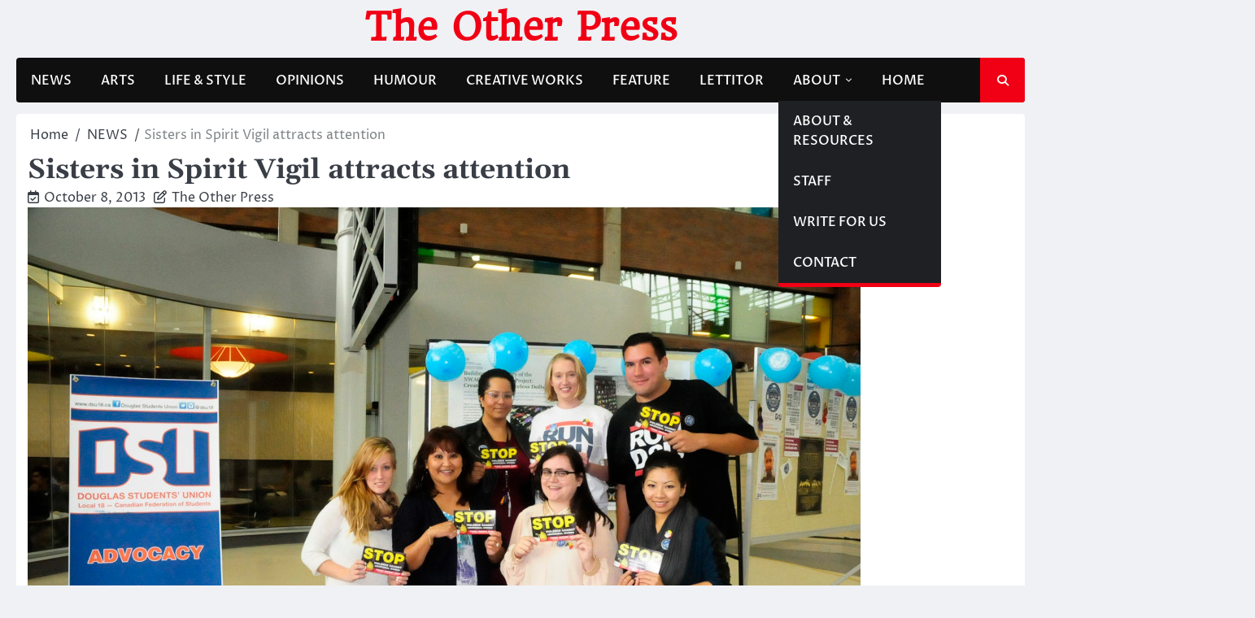

--- FILE ---
content_type: text/html; charset=UTF-8
request_url: http://theotherpress.ca/sisters-in-spirit-vigil-attracts-attention/
body_size: 12231
content:
<!doctype html>
<html lang="en-US">
<head>
	<meta charset="UTF-8">
	<meta name="viewport" content="width=device-width, initial-scale=1">
	<link rel="profile" href="https://gmpg.org/xfn/11">

	<title>Sisters in Spirit Vigil attracts attention &#8211; The Other Press</title>
<meta name='robots' content='max-image-preview:large' />
<link rel="alternate" type="application/rss+xml" title="The Other Press &raquo; Feed" href="http://theotherpress.ca/feed/" />
<link rel="alternate" type="application/rss+xml" title="The Other Press &raquo; Comments Feed" href="http://theotherpress.ca/comments/feed/" />
<script>
window._wpemojiSettings = {"baseUrl":"https:\/\/s.w.org\/images\/core\/emoji\/15.0.3\/72x72\/","ext":".png","svgUrl":"https:\/\/s.w.org\/images\/core\/emoji\/15.0.3\/svg\/","svgExt":".svg","source":{"wpemoji":"http:\/\/theotherpress.ca\/wp-includes\/js\/wp-emoji.js?ver=6.5.7","twemoji":"http:\/\/theotherpress.ca\/wp-includes\/js\/twemoji.js?ver=6.5.7"}};
/**
 * @output wp-includes/js/wp-emoji-loader.js
 */

/**
 * Emoji Settings as exported in PHP via _print_emoji_detection_script().
 * @typedef WPEmojiSettings
 * @type {object}
 * @property {?object} source
 * @property {?string} source.concatemoji
 * @property {?string} source.twemoji
 * @property {?string} source.wpemoji
 * @property {?boolean} DOMReady
 * @property {?Function} readyCallback
 */

/**
 * Support tests.
 * @typedef SupportTests
 * @type {object}
 * @property {?boolean} flag
 * @property {?boolean} emoji
 */

/**
 * IIFE to detect emoji support and load Twemoji if needed.
 *
 * @param {Window} window
 * @param {Document} document
 * @param {WPEmojiSettings} settings
 */
( function wpEmojiLoader( window, document, settings ) {
	if ( typeof Promise === 'undefined' ) {
		return;
	}

	var sessionStorageKey = 'wpEmojiSettingsSupports';
	var tests = [ 'flag', 'emoji' ];

	/**
	 * Checks whether the browser supports offloading to a Worker.
	 *
	 * @since 6.3.0
	 *
	 * @private
	 *
	 * @returns {boolean}
	 */
	function supportsWorkerOffloading() {
		return (
			typeof Worker !== 'undefined' &&
			typeof OffscreenCanvas !== 'undefined' &&
			typeof URL !== 'undefined' &&
			URL.createObjectURL &&
			typeof Blob !== 'undefined'
		);
	}

	/**
	 * @typedef SessionSupportTests
	 * @type {object}
	 * @property {number} timestamp
	 * @property {SupportTests} supportTests
	 */

	/**
	 * Get support tests from session.
	 *
	 * @since 6.3.0
	 *
	 * @private
	 *
	 * @returns {?SupportTests} Support tests, or null if not set or older than 1 week.
	 */
	function getSessionSupportTests() {
		try {
			/** @type {SessionSupportTests} */
			var item = JSON.parse(
				sessionStorage.getItem( sessionStorageKey )
			);
			if (
				typeof item === 'object' &&
				typeof item.timestamp === 'number' &&
				new Date().valueOf() < item.timestamp + 604800 && // Note: Number is a week in seconds.
				typeof item.supportTests === 'object'
			) {
				return item.supportTests;
			}
		} catch ( e ) {}
		return null;
	}

	/**
	 * Persist the supports in session storage.
	 *
	 * @since 6.3.0
	 *
	 * @private
	 *
	 * @param {SupportTests} supportTests Support tests.
	 */
	function setSessionSupportTests( supportTests ) {
		try {
			/** @type {SessionSupportTests} */
			var item = {
				supportTests: supportTests,
				timestamp: new Date().valueOf()
			};

			sessionStorage.setItem(
				sessionStorageKey,
				JSON.stringify( item )
			);
		} catch ( e ) {}
	}

	/**
	 * Checks if two sets of Emoji characters render the same visually.
	 *
	 * This function may be serialized to run in a Worker. Therefore, it cannot refer to variables from the containing
	 * scope. Everything must be passed by parameters.
	 *
	 * @since 4.9.0
	 *
	 * @private
	 *
	 * @param {CanvasRenderingContext2D} context 2D Context.
	 * @param {string} set1 Set of Emoji to test.
	 * @param {string} set2 Set of Emoji to test.
	 *
	 * @return {boolean} True if the two sets render the same.
	 */
	function emojiSetsRenderIdentically( context, set1, set2 ) {
		// Cleanup from previous test.
		context.clearRect( 0, 0, context.canvas.width, context.canvas.height );
		context.fillText( set1, 0, 0 );
		var rendered1 = new Uint32Array(
			context.getImageData(
				0,
				0,
				context.canvas.width,
				context.canvas.height
			).data
		);

		// Cleanup from previous test.
		context.clearRect( 0, 0, context.canvas.width, context.canvas.height );
		context.fillText( set2, 0, 0 );
		var rendered2 = new Uint32Array(
			context.getImageData(
				0,
				0,
				context.canvas.width,
				context.canvas.height
			).data
		);

		return rendered1.every( function ( rendered2Data, index ) {
			return rendered2Data === rendered2[ index ];
		} );
	}

	/**
	 * Determines if the browser properly renders Emoji that Twemoji can supplement.
	 *
	 * This function may be serialized to run in a Worker. Therefore, it cannot refer to variables from the containing
	 * scope. Everything must be passed by parameters.
	 *
	 * @since 4.2.0
	 *
	 * @private
	 *
	 * @param {CanvasRenderingContext2D} context 2D Context.
	 * @param {string} type Whether to test for support of "flag" or "emoji".
	 * @param {Function} emojiSetsRenderIdentically Reference to emojiSetsRenderIdentically function, needed due to minification.
	 *
	 * @return {boolean} True if the browser can render emoji, false if it cannot.
	 */
	function browserSupportsEmoji( context, type, emojiSetsRenderIdentically ) {
		var isIdentical;

		switch ( type ) {
			case 'flag':
				/*
				 * Test for Transgender flag compatibility. Added in Unicode 13.
				 *
				 * To test for support, we try to render it, and compare the rendering to how it would look if
				 * the browser doesn't render it correctly (white flag emoji + transgender symbol).
				 */
				isIdentical = emojiSetsRenderIdentically(
					context,
					'\uD83C\uDFF3\uFE0F\u200D\u26A7\uFE0F', // as a zero-width joiner sequence
					'\uD83C\uDFF3\uFE0F\u200B\u26A7\uFE0F' // separated by a zero-width space
				);

				if ( isIdentical ) {
					return false;
				}

				/*
				 * Test for UN flag compatibility. This is the least supported of the letter locale flags,
				 * so gives us an easy test for full support.
				 *
				 * To test for support, we try to render it, and compare the rendering to how it would look if
				 * the browser doesn't render it correctly ([U] + [N]).
				 */
				isIdentical = emojiSetsRenderIdentically(
					context,
					'\uD83C\uDDFA\uD83C\uDDF3', // as the sequence of two code points
					'\uD83C\uDDFA\u200B\uD83C\uDDF3' // as the two code points separated by a zero-width space
				);

				if ( isIdentical ) {
					return false;
				}

				/*
				 * Test for English flag compatibility. England is a country in the United Kingdom, it
				 * does not have a two letter locale code but rather a five letter sub-division code.
				 *
				 * To test for support, we try to render it, and compare the rendering to how it would look if
				 * the browser doesn't render it correctly (black flag emoji + [G] + [B] + [E] + [N] + [G]).
				 */
				isIdentical = emojiSetsRenderIdentically(
					context,
					// as the flag sequence
					'\uD83C\uDFF4\uDB40\uDC67\uDB40\uDC62\uDB40\uDC65\uDB40\uDC6E\uDB40\uDC67\uDB40\uDC7F',
					// with each code point separated by a zero-width space
					'\uD83C\uDFF4\u200B\uDB40\uDC67\u200B\uDB40\uDC62\u200B\uDB40\uDC65\u200B\uDB40\uDC6E\u200B\uDB40\uDC67\u200B\uDB40\uDC7F'
				);

				return ! isIdentical;
			case 'emoji':
				/*
				 * Four and twenty blackbirds baked in a pie.
				 *
				 * To test for Emoji 15.0 support, try to render a new emoji: Blackbird.
				 *
				 * The Blackbird is a ZWJ sequence combining 🐦 Bird and ⬛ large black square.,
				 *
				 * 0x1F426 (\uD83D\uDC26) == Bird
				 * 0x200D == Zero-Width Joiner (ZWJ) that links the code points for the new emoji or
				 * 0x200B == Zero-Width Space (ZWS) that is rendered for clients not supporting the new emoji.
				 * 0x2B1B == Large Black Square
				 *
				 * When updating this test for future Emoji releases, ensure that individual emoji that make up the
				 * sequence come from older emoji standards.
				 */
				isIdentical = emojiSetsRenderIdentically(
					context,
					'\uD83D\uDC26\u200D\u2B1B', // as the zero-width joiner sequence
					'\uD83D\uDC26\u200B\u2B1B' // separated by a zero-width space
				);

				return ! isIdentical;
		}

		return false;
	}

	/**
	 * Checks emoji support tests.
	 *
	 * This function may be serialized to run in a Worker. Therefore, it cannot refer to variables from the containing
	 * scope. Everything must be passed by parameters.
	 *
	 * @since 6.3.0
	 *
	 * @private
	 *
	 * @param {string[]} tests Tests.
	 * @param {Function} browserSupportsEmoji Reference to browserSupportsEmoji function, needed due to minification.
	 * @param {Function} emojiSetsRenderIdentically Reference to emojiSetsRenderIdentically function, needed due to minification.
	 *
	 * @return {SupportTests} Support tests.
	 */
	function testEmojiSupports( tests, browserSupportsEmoji, emojiSetsRenderIdentically ) {
		var canvas;
		if (
			typeof WorkerGlobalScope !== 'undefined' &&
			self instanceof WorkerGlobalScope
		) {
			canvas = new OffscreenCanvas( 300, 150 ); // Dimensions are default for HTMLCanvasElement.
		} else {
			canvas = document.createElement( 'canvas' );
		}

		var context = canvas.getContext( '2d', { willReadFrequently: true } );

		/*
		 * Chrome on OS X added native emoji rendering in M41. Unfortunately,
		 * it doesn't work when the font is bolder than 500 weight. So, we
		 * check for bold rendering support to avoid invisible emoji in Chrome.
		 */
		context.textBaseline = 'top';
		context.font = '600 32px Arial';

		var supports = {};
		tests.forEach( function ( test ) {
			supports[ test ] = browserSupportsEmoji( context, test, emojiSetsRenderIdentically );
		} );
		return supports;
	}

	/**
	 * Adds a script to the head of the document.
	 *
	 * @ignore
	 *
	 * @since 4.2.0
	 *
	 * @param {string} src The url where the script is located.
	 *
	 * @return {void}
	 */
	function addScript( src ) {
		var script = document.createElement( 'script' );
		script.src = src;
		script.defer = true;
		document.head.appendChild( script );
	}

	settings.supports = {
		everything: true,
		everythingExceptFlag: true
	};

	// Create a promise for DOMContentLoaded since the worker logic may finish after the event has fired.
	var domReadyPromise = new Promise( function ( resolve ) {
		document.addEventListener( 'DOMContentLoaded', resolve, {
			once: true
		} );
	} );

	// Obtain the emoji support from the browser, asynchronously when possible.
	new Promise( function ( resolve ) {
		var supportTests = getSessionSupportTests();
		if ( supportTests ) {
			resolve( supportTests );
			return;
		}

		if ( supportsWorkerOffloading() ) {
			try {
				// Note that the functions are being passed as arguments due to minification.
				var workerScript =
					'postMessage(' +
					testEmojiSupports.toString() +
					'(' +
					[
						JSON.stringify( tests ),
						browserSupportsEmoji.toString(),
						emojiSetsRenderIdentically.toString()
					].join( ',' ) +
					'));';
				var blob = new Blob( [ workerScript ], {
					type: 'text/javascript'
				} );
				var worker = new Worker( URL.createObjectURL( blob ), { name: 'wpTestEmojiSupports' } );
				worker.onmessage = function ( event ) {
					supportTests = event.data;
					setSessionSupportTests( supportTests );
					worker.terminate();
					resolve( supportTests );
				};
				return;
			} catch ( e ) {}
		}

		supportTests = testEmojiSupports( tests, browserSupportsEmoji, emojiSetsRenderIdentically );
		setSessionSupportTests( supportTests );
		resolve( supportTests );
	} )
		// Once the browser emoji support has been obtained from the session, finalize the settings.
		.then( function ( supportTests ) {
			/*
			 * Tests the browser support for flag emojis and other emojis, and adjusts the
			 * support settings accordingly.
			 */
			for ( var test in supportTests ) {
				settings.supports[ test ] = supportTests[ test ];

				settings.supports.everything =
					settings.supports.everything && settings.supports[ test ];

				if ( 'flag' !== test ) {
					settings.supports.everythingExceptFlag =
						settings.supports.everythingExceptFlag &&
						settings.supports[ test ];
				}
			}

			settings.supports.everythingExceptFlag =
				settings.supports.everythingExceptFlag &&
				! settings.supports.flag;

			// Sets DOMReady to false and assigns a ready function to settings.
			settings.DOMReady = false;
			settings.readyCallback = function () {
				settings.DOMReady = true;
			};
		} )
		.then( function () {
			return domReadyPromise;
		} )
		.then( function () {
			// When the browser can not render everything we need to load a polyfill.
			if ( ! settings.supports.everything ) {
				settings.readyCallback();

				var src = settings.source || {};

				if ( src.concatemoji ) {
					addScript( src.concatemoji );
				} else if ( src.wpemoji && src.twemoji ) {
					addScript( src.twemoji );
					addScript( src.wpemoji );
				}
			}
		} );
} )( window, document, window._wpemojiSettings );
</script>
<style id='wp-emoji-styles-inline-css'>

	img.wp-smiley, img.emoji {
		display: inline !important;
		border: none !important;
		box-shadow: none !important;
		height: 1em !important;
		width: 1em !important;
		margin: 0 0.07em !important;
		vertical-align: -0.1em !important;
		background: none !important;
		padding: 0 !important;
	}
</style>
<link rel='stylesheet' id='wp-block-library-css' href='http://theotherpress.ca/wp-includes/css/dist/block-library/style.css?ver=6.5.7' media='all' />
<style id='wp-block-library-theme-inline-css'>
.wp-block-audio figcaption{
  color:#555;
  font-size:13px;
  text-align:center;
}
.is-dark-theme .wp-block-audio figcaption{
  color:#ffffffa6;
}

.wp-block-audio{
  margin:0 0 1em;
}

.wp-block-code{
  border:1px solid #ccc;
  border-radius:4px;
  font-family:Menlo,Consolas,monaco,monospace;
  padding:.8em 1em;
}

.wp-block-embed figcaption{
  color:#555;
  font-size:13px;
  text-align:center;
}
.is-dark-theme .wp-block-embed figcaption{
  color:#ffffffa6;
}

.wp-block-embed{
  margin:0 0 1em;
}

.blocks-gallery-caption{
  color:#555;
  font-size:13px;
  text-align:center;
}
.is-dark-theme .blocks-gallery-caption{
  color:#ffffffa6;
}

.wp-block-image figcaption{
  color:#555;
  font-size:13px;
  text-align:center;
}
.is-dark-theme .wp-block-image figcaption{
  color:#ffffffa6;
}

.wp-block-image{
  margin:0 0 1em;
}

.wp-block-pullquote{
  border-bottom:4px solid;
  border-top:4px solid;
  color:currentColor;
  margin-bottom:1.75em;
}
.wp-block-pullquote cite,.wp-block-pullquote footer,.wp-block-pullquote__citation{
  color:currentColor;
  font-size:.8125em;
  font-style:normal;
  text-transform:uppercase;
}

.wp-block-quote{
  border-left:.25em solid;
  margin:0 0 1.75em;
  padding-left:1em;
}
.wp-block-quote cite,.wp-block-quote footer{
  color:currentColor;
  font-size:.8125em;
  font-style:normal;
  position:relative;
}
.wp-block-quote.has-text-align-right{
  border-left:none;
  border-right:.25em solid;
  padding-left:0;
  padding-right:1em;
}
.wp-block-quote.has-text-align-center{
  border:none;
  padding-left:0;
}
.wp-block-quote.is-large,.wp-block-quote.is-style-large,.wp-block-quote.is-style-plain{
  border:none;
}

.wp-block-search .wp-block-search__label{
  font-weight:700;
}

.wp-block-search__button{
  border:1px solid #ccc;
  padding:.375em .625em;
}

:where(.wp-block-group.has-background){
  padding:1.25em 2.375em;
}

.wp-block-separator.has-css-opacity{
  opacity:.4;
}

.wp-block-separator{
  border:none;
  border-bottom:2px solid;
  margin-left:auto;
  margin-right:auto;
}
.wp-block-separator.has-alpha-channel-opacity{
  opacity:1;
}
.wp-block-separator:not(.is-style-wide):not(.is-style-dots){
  width:100px;
}
.wp-block-separator.has-background:not(.is-style-dots){
  border-bottom:none;
  height:1px;
}
.wp-block-separator.has-background:not(.is-style-wide):not(.is-style-dots){
  height:2px;
}

.wp-block-table{
  margin:0 0 1em;
}
.wp-block-table td,.wp-block-table th{
  word-break:normal;
}
.wp-block-table figcaption{
  color:#555;
  font-size:13px;
  text-align:center;
}
.is-dark-theme .wp-block-table figcaption{
  color:#ffffffa6;
}

.wp-block-video figcaption{
  color:#555;
  font-size:13px;
  text-align:center;
}
.is-dark-theme .wp-block-video figcaption{
  color:#ffffffa6;
}

.wp-block-video{
  margin:0 0 1em;
}

.wp-block-template-part.has-background{
  margin-bottom:0;
  margin-top:0;
  padding:1.25em 2.375em;
}
</style>
<style id='classic-theme-styles-inline-css'>
/**
 * These rules are needed for backwards compatibility.
 * They should match the button element rules in the base theme.json file.
 */
.wp-block-button__link {
	color: #ffffff;
	background-color: #32373c;
	border-radius: 9999px; /* 100% causes an oval, but any explicit but really high value retains the pill shape. */

	/* This needs a low specificity so it won't override the rules from the button element if defined in theme.json. */
	box-shadow: none;
	text-decoration: none;

	/* The extra 2px are added to size solids the same as the outline versions.*/
	padding: calc(0.667em + 2px) calc(1.333em + 2px);

	font-size: 1.125em;
}

.wp-block-file__button {
	background: #32373c;
	color: #ffffff;
	text-decoration: none;
}

</style>
<style id='global-styles-inline-css'>
body{--wp--preset--color--black: #000000;--wp--preset--color--cyan-bluish-gray: #abb8c3;--wp--preset--color--white: #ffffff;--wp--preset--color--pale-pink: #f78da7;--wp--preset--color--vivid-red: #cf2e2e;--wp--preset--color--luminous-vivid-orange: #ff6900;--wp--preset--color--luminous-vivid-amber: #fcb900;--wp--preset--color--light-green-cyan: #7bdcb5;--wp--preset--color--vivid-green-cyan: #00d084;--wp--preset--color--pale-cyan-blue: #8ed1fc;--wp--preset--color--vivid-cyan-blue: #0693e3;--wp--preset--color--vivid-purple: #9b51e0;--wp--preset--gradient--vivid-cyan-blue-to-vivid-purple: linear-gradient(135deg,rgba(6,147,227,1) 0%,rgb(155,81,224) 100%);--wp--preset--gradient--light-green-cyan-to-vivid-green-cyan: linear-gradient(135deg,rgb(122,220,180) 0%,rgb(0,208,130) 100%);--wp--preset--gradient--luminous-vivid-amber-to-luminous-vivid-orange: linear-gradient(135deg,rgba(252,185,0,1) 0%,rgba(255,105,0,1) 100%);--wp--preset--gradient--luminous-vivid-orange-to-vivid-red: linear-gradient(135deg,rgba(255,105,0,1) 0%,rgb(207,46,46) 100%);--wp--preset--gradient--very-light-gray-to-cyan-bluish-gray: linear-gradient(135deg,rgb(238,238,238) 0%,rgb(169,184,195) 100%);--wp--preset--gradient--cool-to-warm-spectrum: linear-gradient(135deg,rgb(74,234,220) 0%,rgb(151,120,209) 20%,rgb(207,42,186) 40%,rgb(238,44,130) 60%,rgb(251,105,98) 80%,rgb(254,248,76) 100%);--wp--preset--gradient--blush-light-purple: linear-gradient(135deg,rgb(255,206,236) 0%,rgb(152,150,240) 100%);--wp--preset--gradient--blush-bordeaux: linear-gradient(135deg,rgb(254,205,165) 0%,rgb(254,45,45) 50%,rgb(107,0,62) 100%);--wp--preset--gradient--luminous-dusk: linear-gradient(135deg,rgb(255,203,112) 0%,rgb(199,81,192) 50%,rgb(65,88,208) 100%);--wp--preset--gradient--pale-ocean: linear-gradient(135deg,rgb(255,245,203) 0%,rgb(182,227,212) 50%,rgb(51,167,181) 100%);--wp--preset--gradient--electric-grass: linear-gradient(135deg,rgb(202,248,128) 0%,rgb(113,206,126) 100%);--wp--preset--gradient--midnight: linear-gradient(135deg,rgb(2,3,129) 0%,rgb(40,116,252) 100%);--wp--preset--font-size--small: 13px;--wp--preset--font-size--medium: 20px;--wp--preset--font-size--large: 36px;--wp--preset--font-size--x-large: 42px;--wp--preset--spacing--20: 0.44rem;--wp--preset--spacing--30: 0.67rem;--wp--preset--spacing--40: 1rem;--wp--preset--spacing--50: 1.5rem;--wp--preset--spacing--60: 2.25rem;--wp--preset--spacing--70: 3.38rem;--wp--preset--spacing--80: 5.06rem;--wp--preset--shadow--natural: 6px 6px 9px rgba(0, 0, 0, 0.2);--wp--preset--shadow--deep: 12px 12px 50px rgba(0, 0, 0, 0.4);--wp--preset--shadow--sharp: 6px 6px 0px rgba(0, 0, 0, 0.2);--wp--preset--shadow--outlined: 6px 6px 0px -3px rgba(255, 255, 255, 1), 6px 6px rgba(0, 0, 0, 1);--wp--preset--shadow--crisp: 6px 6px 0px rgba(0, 0, 0, 1);}:where(.is-layout-flex){gap: 0.5em;}:where(.is-layout-grid){gap: 0.5em;}body .is-layout-flex{display: flex;}body .is-layout-flex{flex-wrap: wrap;align-items: center;}body .is-layout-flex > *{margin: 0;}body .is-layout-grid{display: grid;}body .is-layout-grid > *{margin: 0;}:where(.wp-block-columns.is-layout-flex){gap: 2em;}:where(.wp-block-columns.is-layout-grid){gap: 2em;}:where(.wp-block-post-template.is-layout-flex){gap: 1.25em;}:where(.wp-block-post-template.is-layout-grid){gap: 1.25em;}.has-black-color{color: var(--wp--preset--color--black) !important;}.has-cyan-bluish-gray-color{color: var(--wp--preset--color--cyan-bluish-gray) !important;}.has-white-color{color: var(--wp--preset--color--white) !important;}.has-pale-pink-color{color: var(--wp--preset--color--pale-pink) !important;}.has-vivid-red-color{color: var(--wp--preset--color--vivid-red) !important;}.has-luminous-vivid-orange-color{color: var(--wp--preset--color--luminous-vivid-orange) !important;}.has-luminous-vivid-amber-color{color: var(--wp--preset--color--luminous-vivid-amber) !important;}.has-light-green-cyan-color{color: var(--wp--preset--color--light-green-cyan) !important;}.has-vivid-green-cyan-color{color: var(--wp--preset--color--vivid-green-cyan) !important;}.has-pale-cyan-blue-color{color: var(--wp--preset--color--pale-cyan-blue) !important;}.has-vivid-cyan-blue-color{color: var(--wp--preset--color--vivid-cyan-blue) !important;}.has-vivid-purple-color{color: var(--wp--preset--color--vivid-purple) !important;}.has-black-background-color{background-color: var(--wp--preset--color--black) !important;}.has-cyan-bluish-gray-background-color{background-color: var(--wp--preset--color--cyan-bluish-gray) !important;}.has-white-background-color{background-color: var(--wp--preset--color--white) !important;}.has-pale-pink-background-color{background-color: var(--wp--preset--color--pale-pink) !important;}.has-vivid-red-background-color{background-color: var(--wp--preset--color--vivid-red) !important;}.has-luminous-vivid-orange-background-color{background-color: var(--wp--preset--color--luminous-vivid-orange) !important;}.has-luminous-vivid-amber-background-color{background-color: var(--wp--preset--color--luminous-vivid-amber) !important;}.has-light-green-cyan-background-color{background-color: var(--wp--preset--color--light-green-cyan) !important;}.has-vivid-green-cyan-background-color{background-color: var(--wp--preset--color--vivid-green-cyan) !important;}.has-pale-cyan-blue-background-color{background-color: var(--wp--preset--color--pale-cyan-blue) !important;}.has-vivid-cyan-blue-background-color{background-color: var(--wp--preset--color--vivid-cyan-blue) !important;}.has-vivid-purple-background-color{background-color: var(--wp--preset--color--vivid-purple) !important;}.has-black-border-color{border-color: var(--wp--preset--color--black) !important;}.has-cyan-bluish-gray-border-color{border-color: var(--wp--preset--color--cyan-bluish-gray) !important;}.has-white-border-color{border-color: var(--wp--preset--color--white) !important;}.has-pale-pink-border-color{border-color: var(--wp--preset--color--pale-pink) !important;}.has-vivid-red-border-color{border-color: var(--wp--preset--color--vivid-red) !important;}.has-luminous-vivid-orange-border-color{border-color: var(--wp--preset--color--luminous-vivid-orange) !important;}.has-luminous-vivid-amber-border-color{border-color: var(--wp--preset--color--luminous-vivid-amber) !important;}.has-light-green-cyan-border-color{border-color: var(--wp--preset--color--light-green-cyan) !important;}.has-vivid-green-cyan-border-color{border-color: var(--wp--preset--color--vivid-green-cyan) !important;}.has-pale-cyan-blue-border-color{border-color: var(--wp--preset--color--pale-cyan-blue) !important;}.has-vivid-cyan-blue-border-color{border-color: var(--wp--preset--color--vivid-cyan-blue) !important;}.has-vivid-purple-border-color{border-color: var(--wp--preset--color--vivid-purple) !important;}.has-vivid-cyan-blue-to-vivid-purple-gradient-background{background: var(--wp--preset--gradient--vivid-cyan-blue-to-vivid-purple) !important;}.has-light-green-cyan-to-vivid-green-cyan-gradient-background{background: var(--wp--preset--gradient--light-green-cyan-to-vivid-green-cyan) !important;}.has-luminous-vivid-amber-to-luminous-vivid-orange-gradient-background{background: var(--wp--preset--gradient--luminous-vivid-amber-to-luminous-vivid-orange) !important;}.has-luminous-vivid-orange-to-vivid-red-gradient-background{background: var(--wp--preset--gradient--luminous-vivid-orange-to-vivid-red) !important;}.has-very-light-gray-to-cyan-bluish-gray-gradient-background{background: var(--wp--preset--gradient--very-light-gray-to-cyan-bluish-gray) !important;}.has-cool-to-warm-spectrum-gradient-background{background: var(--wp--preset--gradient--cool-to-warm-spectrum) !important;}.has-blush-light-purple-gradient-background{background: var(--wp--preset--gradient--blush-light-purple) !important;}.has-blush-bordeaux-gradient-background{background: var(--wp--preset--gradient--blush-bordeaux) !important;}.has-luminous-dusk-gradient-background{background: var(--wp--preset--gradient--luminous-dusk) !important;}.has-pale-ocean-gradient-background{background: var(--wp--preset--gradient--pale-ocean) !important;}.has-electric-grass-gradient-background{background: var(--wp--preset--gradient--electric-grass) !important;}.has-midnight-gradient-background{background: var(--wp--preset--gradient--midnight) !important;}.has-small-font-size{font-size: var(--wp--preset--font-size--small) !important;}.has-medium-font-size{font-size: var(--wp--preset--font-size--medium) !important;}.has-large-font-size{font-size: var(--wp--preset--font-size--large) !important;}.has-x-large-font-size{font-size: var(--wp--preset--font-size--x-large) !important;}
.wp-block-navigation a:where(:not(.wp-element-button)){color: inherit;}
:where(.wp-block-post-template.is-layout-flex){gap: 1.25em;}:where(.wp-block-post-template.is-layout-grid){gap: 1.25em;}
:where(.wp-block-columns.is-layout-flex){gap: 2em;}:where(.wp-block-columns.is-layout-grid){gap: 2em;}
.wp-block-pullquote{font-size: 1.5em;line-height: 1.6;}
</style>
<link rel='stylesheet' id='contact-form-7-css' href='http://theotherpress.ca/wp-content/plugins/contact-form-7/includes/css/styles.css?ver=5.9.6' media='all' />
<link rel='stylesheet' id='ace-news-slick-css-css' href='http://theotherpress.ca/wp-content/themes/ace-news/assets/css/slick.css?ver=1.8.0' media='all' />
<link rel='stylesheet' id='ace-news-fontawesome-css-css' href='http://theotherpress.ca/wp-content/themes/ace-news/assets/css/fontawesome.css?ver=6.4.2' media='all' />
<link rel='stylesheet' id='ace-news-google-fonts-css' href='http://theotherpress.ca/wp-content/fonts/2b49553768c1469fcf7cf81dc23b07c0.css' media='all' />
<link rel='stylesheet' id='ace-news-style-css' href='http://theotherpress.ca/wp-content/themes/ace-news/style.css?ver=1.1.3' media='all' />
<style id='ace-news-style-inline-css'>

    /* Color */
    :root {
        --site-title-color: #f10015;
    }
    
    /* Typograhpy */
    :root {
        --font-heading: "Gelasio", serif;
        --font-main: -apple-system, BlinkMacSystemFont,"Proza Libre", "Segoe UI", Roboto, Oxygen-Sans, Ubuntu, Cantarell, "Helvetica Neue", sans-serif;
    }

    body,
	button, input, select, optgroup, textarea {
        font-family: "Proza Libre", serif;
	}

	.site-title a {
        font-family: "Headland One", serif;
	}
    
	.site-description {
        font-family: "Aleo", serif;
	}
    
</style>
<script src="http://theotherpress.ca/wp-includes/js/jquery/jquery.js?ver=3.7.1" id="jquery-core-js"></script>
<script src="http://theotherpress.ca/wp-includes/js/jquery/jquery-migrate.js?ver=3.4.1" id="jquery-migrate-js"></script>
<script src="http://theotherpress.ca/wp-content/themes/ace-news/assets/js/custom.js?ver=1" id="ace-news-custom-script-js"></script>
<link rel="https://api.w.org/" href="http://theotherpress.ca/wp-json/" /><link rel="alternate" type="application/json" href="http://theotherpress.ca/wp-json/wp/v2/posts/5951" /><link rel="EditURI" type="application/rsd+xml" title="RSD" href="http://theotherpress.ca/xmlrpc.php?rsd" />
<meta name="generator" content="WordPress 6.5.7" />
<link rel="canonical" href="http://theotherpress.ca/sisters-in-spirit-vigil-attracts-attention/" />
<link rel='shortlink' href='http://theotherpress.ca/?p=5951' />
<link rel="alternate" type="application/json+oembed" href="http://theotherpress.ca/wp-json/oembed/1.0/embed?url=http%3A%2F%2Ftheotherpress.ca%2Fsisters-in-spirit-vigil-attracts-attention%2F" />
<link rel="alternate" type="text/xml+oembed" href="http://theotherpress.ca/wp-json/oembed/1.0/embed?url=http%3A%2F%2Ftheotherpress.ca%2Fsisters-in-spirit-vigil-attracts-attention%2F&#038;format=xml" />

<style type="text/css" id="breadcrumb-trail-css">.breadcrumbs ul li::after {content: "/";}</style>
</head>

<body class="post-template-default single single-post postid-5951 single-format-standard wp-embed-responsive no-sidebar right-sidebar light-mode ">

		<div id="page" class="site">

		<a class="skip-link screen-reader-text" href="#primary">Skip to content</a>

		<div id="loader" class="loader-1">
			<div class="loader-container">
				<div id="preloader">
				</div>
			</div>
		</div><!-- #loader -->

		<header id="masthead" class="site-header">

			
			<div class="ace-news-middle-header ">
								<div class="section-wrapper">
					<div class="ace-news-middle-header-wrapper no-bigyapaan">
						<div class="site-branding">
														<div class="site-identity">
																<p class="site-title"><a href="http://theotherpress.ca/" rel="home">The Other Press</a></p>
														</div>	
					</div>
									</div>	
			</div>	
		</div>		
		<!-- end of site-branding -->

		<div class="ace-news-navigation">
			<div class="section-wrapper"> 
				<div class="ace-news-navigation-container">
					<nav id="site-navigation" class="main-navigation">
						<button class="menu-toggle" aria-controls="primary-menu" aria-expanded="false">
							<span class="ham-icon"></span>
							<span class="ham-icon"></span>
							<span class="ham-icon"></span>
						</button>
						<div class="navigation-area">
							<div class="menu-op-menu-container"><ul id="primary-menu" class="menu"><li id="menu-item-24461" class="menu-item menu-item-type-taxonomy menu-item-object-category current-post-ancestor current-menu-parent current-post-parent menu-item-24461"><a href="http://theotherpress.ca/category/news/">NEWS</a></li>
<li id="menu-item-24467" class="menu-item menu-item-type-taxonomy menu-item-object-category menu-item-24467"><a href="http://theotherpress.ca/category/arts/">ARTS</a></li>
<li id="menu-item-24462" class="menu-item menu-item-type-taxonomy menu-item-object-category menu-item-24462"><a href="http://theotherpress.ca/category/life-style/">LIFE &#038; STYLE</a></li>
<li id="menu-item-24466" class="menu-item menu-item-type-taxonomy menu-item-object-category menu-item-24466"><a href="http://theotherpress.ca/category/opinion/">OPINIONS</a></li>
<li id="menu-item-24463" class="menu-item menu-item-type-taxonomy menu-item-object-category menu-item-24463"><a href="http://theotherpress.ca/category/humour/">HUMOUR</a></li>
<li id="menu-item-29098" class="menu-item menu-item-type-taxonomy menu-item-object-category menu-item-29098"><a href="http://theotherpress.ca/category/creative-works/">CREATIVE WORKS</a></li>
<li id="menu-item-24465" class="menu-item menu-item-type-taxonomy menu-item-object-category menu-item-24465"><a href="http://theotherpress.ca/category/feature/">FEATURE</a></li>
<li id="menu-item-24468" class="menu-item menu-item-type-taxonomy menu-item-object-category menu-item-24468"><a href="http://theotherpress.ca/category/lettitor/">LETTITOR</a></li>
<li id="menu-item-24469" class="menu-item menu-item-type-post_type menu-item-object-page menu-item-has-children menu-item-24469"><a href="http://theotherpress.ca/about/">ABOUT</a>
<ul class="sub-menu">
	<li id="menu-item-24474" class="menu-item menu-item-type-post_type menu-item-object-page menu-item-24474"><a href="http://theotherpress.ca/about/">ABOUT &#038; RESOURCES</a></li>
	<li id="menu-item-24472" class="menu-item menu-item-type-post_type menu-item-object-page current-post-parent menu-item-24472"><a href="http://theotherpress.ca/staff/">STAFF</a></li>
	<li id="menu-item-24473" class="menu-item menu-item-type-post_type menu-item-object-page menu-item-24473"><a href="http://theotherpress.ca/write-for-us/">WRITE FOR US</a></li>
	<li id="menu-item-24470" class="menu-item menu-item-type-post_type menu-item-object-page menu-item-24470"><a href="http://theotherpress.ca/contact/">CONTACT</a></li>
</ul>
</li>
<li id="menu-item-24460" class="menu-item menu-item-type-custom menu-item-object-custom menu-item-home menu-item-24460"><a href="http://theotherpress.ca/">HOME</a></li>
</ul></div>						</div>
					</nav><!-- #site-navigation -->
					<div class="ace-news-header-search">
						<div class="header-search-wrap">
							<a href="#" class="search-icon"><i class="fa-solid fa-magnifying-glass" aria-hidden="true"></i></a>
							<div class="header-search-form">
								<form role="search" method="get" class="search-form" action="http://theotherpress.ca/">
				<label>
					<span class="screen-reader-text">Search for:</span>
					<input type="search" class="search-field" placeholder="Search &hellip;" value="" name="s" />
				</label>
				<input type="submit" class="search-submit" value="Search" />
			</form>							</div>
						</div>
					</div>
				</div>
			</div>
		</div>
		<!-- end of navigation -->
	</header><!-- #masthead -->

			<div class="ace-news-main-wrapper">
			<div class="section-wrapper">
				<div class="ace-news-container-wrapper">
				<main id="primary" class="site-main">

	
<article id="post-5951" class="post-5951 post type-post status-publish format-standard has-post-thumbnail hentry category-news tag-aidan-mouellic tag-news">
	<nav role="navigation" aria-label="Breadcrumbs" class="breadcrumb-trail breadcrumbs" itemprop="breadcrumb"><ul class="trail-items" itemscope itemtype="http://schema.org/BreadcrumbList"><meta name="numberOfItems" content="3" /><meta name="itemListOrder" content="Ascending" /><li itemprop="itemListElement" itemscope itemtype="http://schema.org/ListItem" class="trail-item trail-begin"><a href="http://theotherpress.ca/" rel="home" itemprop="item"><span itemprop="name">Home</span></a><meta itemprop="position" content="1" /></li><li itemprop="itemListElement" itemscope itemtype="http://schema.org/ListItem" class="trail-item"><a href="http://theotherpress.ca/category/news/" itemprop="item"><span itemprop="name">NEWS</span></a><meta itemprop="position" content="2" /></li><li itemprop="itemListElement" itemscope itemtype="http://schema.org/ListItem" class="trail-item trail-end"><span itemprop="item"><span itemprop="name">Sisters in Spirit Vigil attracts attention</span></span><meta itemprop="position" content="3" /></li></ul></nav>			<header class="entry-header">
			<h1 class="entry-title">Sisters in Spirit Vigil attracts attention</h1>		</header><!-- .entry-header -->
					<div class="entry-meta">
				<span class="post-date"><i class="fa-regular fa-calendar-check"  aria-hidden="true"></i><a href="http://theotherpress.ca/sisters-in-spirit-vigil-attracts-attention/"><time class="entry-date published updated" datetime="2013-10-08T02:28:44-07:00">October 8, 2013</time></a></span><span class="post-author"><i class="fa-regular fa-pen-to-square" aria-hidden="true"></i><a href="http://theotherpress.ca/author/admin/">The Other Press</a></span>			</div><!-- .entry-meta -->
				
	
			<div class="post-thumbnail">
				<img width="1024" height="680" src="http://theotherpress.ca/wp-content/uploads/2013/10/NEWS_Sisters.jpg" class="attachment-post-thumbnail size-post-thumbnail wp-post-image" alt="" decoding="async" fetchpriority="high" srcset="http://theotherpress.ca/wp-content/uploads/2013/10/NEWS_Sisters.jpg 1024w, http://theotherpress.ca/wp-content/uploads/2013/10/NEWS_Sisters-300x199.jpg 300w, http://theotherpress.ca/wp-content/uploads/2013/10/NEWS_Sisters-263x175.jpg 263w" sizes="(max-width: 1024px) 100vw, 1024px" />			</div><!-- .post-thumbnail -->

		
	<div class="entry-content">
		<h2><em>Solid student body turnout helps spread the message</em></h2>
<p>By <b>Aidan Mouellic</b>, Staff Writer</p>
<p>This past week on October 1 at the New Westminster campus, the Douglas Students’ Union (DSU) held a Sisters in Spirit Vigil. The annual vigil is put on to raise awareness for the many missing and murdered First Nations women across Canada.</p>
<p>The inspiring event was held in the main concourse and brought in a large number of students, many of whom were attracted by the offerings of coffee and bannock but stayed for the important message. Madison Paradis-Woodman, DSU college relations coordinator, said that the “main purpose of this event is to remember and honour the 582 recorded cases of missing and murdered aboriginal women across Canada.”</p>
<p>One way this was done was to allow event participants the chance to create faceless dolls. These aboriginal-themed dolls were representative of the “faceless” missing women—faceless because Canada is largely ignoring the issue. The goal of the Faceless Dolls Project is to create a visual representation of the missing and ignored women. Many students got into the spirit of the event and put together the dolls, which were on display in the concourse for all to see.</p>
<p>The Sisters in Spirit Vigil has significant meaning for the Lower Mainland, since this is one of Canada’s epicentres in the missing aboriginal women’s saga. Both the Downtown Eastside’s record of missing women, and the actions of serial killer Robert Pickton—who admitted to the murders of 49 women, including First Nations women—make this a very personal and important issue to local citizens.</p>
<p>According to statistics from the government of Canada, aboriginal women are five to seven times more likely to die from violence, compared to other women. It’s for reasons such as this that Paradis-Woodman had students at the event sign and fill out postcards “to send directly to Prime Minister Harper asking to start a formal national inquiry into the missing women.”</p>
<p>It doesn’t appear, though, that Prime Minster Harper will take action and launch an inquiry. This past May while at an event hosted by the Council for Foreign Relations in New York City, Harper stated that he “[remains] very skeptical of commissions of inquiry generally. My experience has been they almost always run way over time, way over budget, and often the recommendations prove to be of limited utility.”</p>
<p>The Canadian Government may not be taking much action on the issue, but other groups are picking up the slack and offering hope to affected parties. United Nations Special Rapporteur James Anaya will be in Canada for a week-long analysis looking, as he says, “at the issues faced by First Nations, Inuit and Métis people in Canada, including in relation to matters of reconciliation, governance and self-government; lands and resources; and health, education and economic development.”</p>
<p>Though there are still a lot of unanswered questions surrounding the many cases of missing aboriginal women, events such as the Sisters in Spirit Vigil are spreading hope throughout Canadian communities.</p>
	</div><!-- .entry-content -->

	<footer class="entry-footer">
		<span class="cat-links"><a href="http://theotherpress.ca/category/news/" rel="category tag">NEWS</a></span>		<span class="tags-links">Tagged <a href="http://theotherpress.ca/tag/aidan-mouellic/" rel="tag">AIDAN MOUELLIC</a>, <a href="http://theotherpress.ca/tag/news/" rel="tag">NEWS</a></span>	</footer><!-- .entry-footer -->
</article><!-- #post-5951 -->

	<nav class="navigation post-navigation" aria-label="Posts">
		<h2 class="screen-reader-text">Post navigation</h2>
		<div class="nav-links"><div class="nav-previous"><a href="http://theotherpress.ca/bitches-be-cray-and-thats-okay/" rel="prev"><span class="nav-title">Bitches be cray (and that’s okay)</span></a></div><div class="nav-next"><a href="http://theotherpress.ca/apples-siri-said-to-be-atlanta-woman/" rel="next"><span class="nav-title">Apple’s Siri said to be Atlanta woman</span></a></div></div>
	</nav>				<div class="related-posts">
					<h2>Related Posts</h2>
					<div class="row">
													<div>
								<article id="post-14570" class="post-14570 post type-post status-publish format-standard hentry category-news tag-mercedes-deutscher tag-news">
																		<div class="post-text">
										<header class="entry-header">
											<h5 class="entry-title"><a href="http://theotherpress.ca/road-pricing-the-answer-to-congestion/" rel="bookmark">Road pricing: The answer to congestion?</a></h5>										</header><!-- .entry-header -->
										<div class="entry-content">
											<p>Ever since the transit plebiscite, where 62 per cent of Lower Mainland residents voted against a tax that would have funded transportation infrastructure and projects, both the provincial and municipal governments have been working toward other methods of developing the much needed infrastructure for the growing Metro Vancouver population.</p>
										</div><!-- .entry-content -->
									</div>
								</article>
							</div>
														<div>
								<article id="post-20388" class="post-20388 post type-post status-publish format-standard has-post-thumbnail hentry category-news tag-douglas-college tag-feminism tag-jessica-berget tag-news">
									
			<div class="post-thumbnail">
				<img width="1024" height="682" src="http://theotherpress.ca/wp-content/uploads/2017/04/Womens-Leadership.jpg" class="attachment-post-thumbnail size-post-thumbnail wp-post-image" alt="" decoding="async" srcset="http://theotherpress.ca/wp-content/uploads/2017/04/Womens-Leadership.jpg 1024w, http://theotherpress.ca/wp-content/uploads/2017/04/Womens-Leadership-300x200.jpg 300w, http://theotherpress.ca/wp-content/uploads/2017/04/Womens-Leadership-585x390.jpg 585w" sizes="(max-width: 1024px) 100vw, 1024px" />			</div><!-- .post-thumbnail -->

											<div class="post-text">
										<header class="entry-header">
											<h5 class="entry-title"><a href="http://theotherpress.ca/inspiring-young-female-leaders/" rel="bookmark">Inspiring young female leaders</a></h5>										</header><!-- .entry-header -->
										<div class="entry-content">
											<p>“I don’t believe in the phrase ‘fake it till you make it’” &#8211; Gillian Kirk</p>
										</div><!-- .entry-content -->
									</div>
								</article>
							</div>
														<div>
								<article id="post-21502" class="post-21502 post type-post status-publish format-standard has-post-thumbnail hentry category-news tag-colten-kamlade tag-global-warming tag-news">
									
			<div class="post-thumbnail">
				<img width="1024" height="576" src="http://theotherpress.ca/wp-content/uploads/2017/09/NEWS_Global-warming.jpg" class="attachment-post-thumbnail size-post-thumbnail wp-post-image" alt="" decoding="async" srcset="http://theotherpress.ca/wp-content/uploads/2017/09/NEWS_Global-warming.jpg 1024w, http://theotherpress.ca/wp-content/uploads/2017/09/NEWS_Global-warming-300x169.jpg 300w" sizes="(max-width: 1024px) 100vw, 1024px" />			</div><!-- .post-thumbnail -->

											<div class="post-text">
										<header class="entry-header">
											<h5 class="entry-title"><a href="http://theotherpress.ca/global-warming-speeds-up/" rel="bookmark">Global warming speeds up</a></h5>										</header><!-- .entry-header -->
										<div class="entry-content">
											<p>“My understanding is that the Pacific Decadal Oscillation is very real,” David Waddington, chair of earth and environmental science at Douglas College.</p>
										</div><!-- .entry-content -->
									</div>
								</article>
							</div>
												</div>
				</div>
				
</main><!-- #main -->

</div>
</div>
</div>


<!-- start of footer -->
	<footer class="site-footer">
			<div class="ace-news-bottom-footer">
		<div class="section-wrapper">
			<div class="bottom-footer-content">
				<p>Copyright &copy; 2025 <a href="http://theotherpress.ca/">The Other Press</a> | Ace News&nbsp;by&nbsp;<a target="_blank" href="https://ascendoor.com/">Ascendoor</a> | Powered by <a href="https://wordpress.org/" target="_blank">WordPress</a>. </p>					
					</div>
			</div>
		</div>
</footer>
<!-- end of brand footer -->

	<a href="#" class="scroll-to-top scroll-style-1"></a>
	
</div><!-- #page -->

<style id='core-block-supports-inline-css'>
/**
 * Core styles: block-supports
 */

</style>
<script src="http://theotherpress.ca/wp-content/plugins/contact-form-7/includes/swv/js/index.js?ver=5.9.6" id="swv-js"></script>
<script id="contact-form-7-js-extra">
var wpcf7 = {"api":{"root":"http:\/\/theotherpress.ca\/wp-json\/","namespace":"contact-form-7\/v1"}};
</script>
<script src="http://theotherpress.ca/wp-content/plugins/contact-form-7/includes/js/index.js?ver=5.9.6" id="contact-form-7-js"></script>
<script src="http://theotherpress.ca/wp-content/themes/ace-news/assets/js/navigation.js?ver=1.1.3" id="ace-news-navigation-js"></script>
<script src="http://theotherpress.ca/wp-content/themes/ace-news/assets/js/slick.js?ver=1.8.0" id="ace-news-slick-js-js"></script>
<script src="http://theotherpress.ca/wp-content/themes/ace-news/assets/js/jquery.marquee.js?ver=1.6.0" id="ace-news-jquery-marquee-js-js"></script>

</body>
</html>


--- FILE ---
content_type: text/javascript
request_url: http://theotherpress.ca/wp-content/themes/ace-news/assets/js/custom.js?ver=1
body_size: 1447
content:
jQuery(function ($) {
  /* -----------------------------------------
      Preloader
      ----------------------------------------- */
  $("#preloader").delay(1000).fadeOut();
  $("#loader").delay(1000).fadeOut("slow");

  /* -----------------------------------------
      rtl
      ----------------------------------------- */
  var isRTL = $("html").attr("dir") === "rtl";

  /* -----------------------------------------
      Main Slider
      ----------------------------------------- */
  $(".banner-slider").slick({
    dots: true,
    speed: 600,
    slidesToShow: 1,
    slidesToScroll: 1,
    infinite: true,
    autoplay: false,
    arrows: true,
    rtl: isRTL,
    prevArrow: "<button class='fa fa-chevron-left'</button>",
    nextArrow: "<button class='fa fa-chevron-right'</button>",
    appendArrows : ".banner-section .banner-slider-navigation",
    responsive: [
      {
        breakpoint: 1500,
        settings: {
          slidesToShow: 1,
          slidesToScroll: 1,
          infinite: true,
          dots: true,
        },
      },
    ],
  });

  /* -----------------------------------------
 marquee Ticker
  ----------------------------------------- */
function configureMarqueeDirection() {
  const isRtl = $("body").hasClass("rtl");
  const direction = isRtl ? "right" : "left";

  $(".marquee").marquee({
    speed: 30,
    duration: 15000,
    gap: 0,
    delayBeforeStart: 0,
    direction: direction,
    duplicated: true,
    pauseOnHover: true,
    startVisible: true,
    easing: "linear",
  });
}
// Call the function to configure the marquee direction
configureMarqueeDirection();

  /* -----------------------------------------
  sticky-topbar-flashnewews
  ----------------------------------------- */
  if ($("body").hasClass("sticky-news")) {
    $(window).scroll(function () {
      if ($(this).scrollTop() > 100) {
        $(".sticky-topbar").addClass("show");
      } else {
        $(".sticky-topbar").removeClass("show");
      }
    });
  }

  /* -----------------------------------------
  widget carousel post
  ----------------------------------------- */
  $(".primary-widgets-area .carousel-post").slick({
    dots: false,
    speed: 300,
    slidesToShow: 3,
    slidesToScroll: 1,
    arrows: true,
    prevArrow: "<button class='fa fa-chevron-left'</button>",
    nextArrow: "<button class='fa fa-chevron-right'</button>",
    infinite: true,
    rtl: isRTL,
    responsive: [
      {
        breakpoint: 1440,
        settings: {
          slidesToShow: 2,
          slidesToScroll: 1,
          infinite: true,
          dots: false,
        },
      },
      {
        breakpoint: 768,
        settings: {
          slidesToShow: 1,
          slidesToScroll: 1,
          infinite: true,
          dots: true,
        },
      },
    ],
  });

  $(".above-footer-widgets-area .carousel-post").slick({
    dots: false,
    speed: 300,
    slidesToShow: 4,
    slidesToScroll: 1,
    arrows: true,
    prevArrow: "<button class='fa fa-chevron-left'</button>",
    nextArrow: "<button class='fa fa-chevron-right'</button>",
    infinite: true,
    rtl: isRTL,
    responsive: [
      {
        breakpoint: 1440,
        settings: {
          slidesToShow: 3,
          slidesToScroll: 1,
          infinite: true,
          dots: false,
        },
      },
      {
        breakpoint: 768,
        settings: {
          slidesToShow: 2,
          slidesToScroll: 1,
          infinite: true,
          dots: true,
        },
      },
      {
        breakpoint: 600,
        settings: {
          slidesToShow: 1,
          slidesToScroll: 1,
          infinite: true,
          dots: true,
        },
      },
    ],
  });

  $(".secondary-widgets-area .carousel-post").slick({
    dots: true,
    speed: 300,
    slidesToShow: 1,
    slidesToScroll: 1,
    arrows: true,
    prevArrow: "<button class='fa fa-chevron-left'</button>",
    nextArrow: "<button class='fa fa-chevron-right'</button>",
    infinite: true,
    rtl: isRTL,
  });

  $("aside .carousel-post").slick({
    dots: true,
    speed: 300,
    slidesToShow: 1,
    slidesToScroll: 1,
    arrows: true,
    prevArrow: "<button class='fa fa-chevron-left'</button>",
    nextArrow: "<button class='fa fa-chevron-right'</button>",
    infinite: true,
    rtl: isRTL,
  });

  $(".site-footer .carousel-post").slick({
    dots: true,
    speed: 300,
    slidesToShow: 1,
    slidesToScroll: 1,
    arrows: true,
    prevArrow: "<button class='fa fa-chevron-left'</button>",
    nextArrow: "<button class='fa fa-chevron-right'</button>",
    infinite: true,
    rtl: isRTL,
  });

  /* -----------------------------------------
    toggle-button
    ----------------------------------------- */
  $(".menu-toggle").click(function () {
    $(this).toggleClass("show");
  });

  /* -----------------------------------------
    Keyboard Navigation
    ----------------------------------------- */
  $(window).on("load resize", function () {
    if ($(window).width() < 992) {
      $(".main-navigation")
        .find("li")
        .last()
        .bind("keydown", function (e) {
          if (e.which === 9) {
            e.preventDefault();
            $("#masthead").find(".menu-toggle").focus();
          }
        });
    } else {
      $(".main-navigation").find("li").unbind("keydown");
    }
  });

  var primary_menu_toggle = $("#masthead .menu-toggle");
  primary_menu_toggle.on("keydown", function (e) {
    var tabKey = e.keyCode === 9;
    var shiftKey = e.shiftKey;

    if (primary_menu_toggle.hasClass("show")) {
      if (shiftKey && tabKey) {
        e.preventDefault();
        $(".main-navigation").toggleClass("toggled");
        primary_menu_toggle.removeClass("show");
      }
    }
  });

  $(".header-search-wrap")
    .find(".search-submit")
    .bind("keydown", function (e) {
      var tabKey = e.keyCode === 9;
      if (tabKey) {
        e.preventDefault();
        $(".search-icon").focus();
      }
    });

  $(".search-icon").on("keydown", function (e) {
    var tabKey = e.keyCode === 9;
    var shiftKey = e.shiftKey;
    if ($(".header-search-wrap").hasClass("show")) {
      if (shiftKey && tabKey) {
        e.preventDefault();
        $(".header-search-wrap").removeClass("show");
        $(".search-icon").focus();
      }
    }
  });

  /* -----------------------------------------
  header-search-bar
  ----------------------------------------- */
  var searchWrap = $(".header-search-wrap");
  $(".search-icon").click(function (e) {
    e.preventDefault();
    searchWrap.toggleClass("show");
    searchWrap.find("input.search-field").focus();
  });
  $(document).click(function (e) {
    if (!searchWrap.is(e.target) && !searchWrap.has(e.target).length) {
      $(".header-search-wrap").removeClass("show");
    }
  });

  /* -----------------------------------------
  ace-news-scroll-to-top-button
  ----------------------------------------- */

  var ace_news_scroll_btn = $(".scroll-to-top");

  $(window).scroll(function () {
    if ($(window).scrollTop() > 400) {
      ace_news_scroll_btn.addClass("show");
    } else {
      ace_news_scroll_btn.removeClass("show");
    }
  });

  ace_news_scroll_btn.on("click", function (e) {
    e.preventDefault();
    $("html, body").animate(
      {
        scrollTop: 0,
      },
      "300"
    );
  });
});
